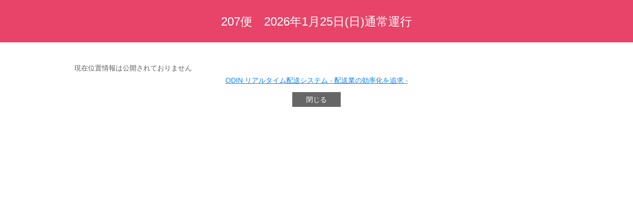

--- FILE ---
content_type: text/html; charset=UTF-8
request_url: https://www.kousokubus.jp/bus/207/
body_size: 4469
content:
<!DOCTYPE html>
<!--[if IE 8]> <html class="ie8" lang="ja"> <![endif]-->
<!--[if IE 9]> <html class="ie9" lang="ja"> <![endif]-->
<!--[if gt IE 9]><!--> <html lang="ja"> <!--<![endif]-->
<html lang="ja">
<head>
<base href="https://www.kousokubus.jp/wp-content/themes/kousokubus/">
<meta charset="utf-8">
<meta http-equiv="X-UA-Compatible" content="IE=edge,chrome=1">
<meta name="viewport" content="width=device-width, initial-scale=1">
<meta name="google-site-verification" content="IYYW3k5VlzsIQLxF8O8_FaM7UMrNY7WQPuCSpv0qlOw" />
<!--記事詳細でのタイトル-->
<title>207便　<script language="JavaScript"> mydate=new Date(); Ye=mydate.getFullYear()+"年"; Mo=mydate.getMonth()+1+"月"; Da=mydate.getDate()+"日"; Day=mydate.getDay(); Day2=new Array(7); Day2[0]="日";Day2[1]="月";Day2[2]="火"; Day2[3]="水";Day2[4]="木";Day2[5]="金"; Day2[6]="土"; document.write(Ye+Mo+Da+"("+Day2[Day]+")"); </script>通常運行｜高速バス.JP MY EXPRESS</title>
<link rel="shortcut icon" href="https://www.kousokubus.jp/wp-content/themes/kousokubus/favicon.ico">
<link rel="apple-touch-icon" href="https://www.kousokubus.jp/wp-content/themes/kousokubus/images/apple-touch-icon.png">
<link rel="apple-touch-icon" sizes="57x57" href="https://www.kousokubus.jp/wp-content/themes/kousokubus/images/apple-touch-icon-57x57.png">
<link rel="apple-touch-icon" sizes="72x72" href="https://www.kousokubus.jp/wp-content/themes/kousokubus/images/apple-touch-icon-72x72.png">
<link rel="apple-touch-icon" sizes="76x76" href="https://www.kousokubus.jp/wp-content/themes/kousokubus/images/apple-touch-icon-76x76.png">
<link rel="apple-touch-icon" sizes="114x114" href="https://www.kousokubus.jp/wp-content/themes/kousokubus/images/apple-touch-icon-114x114.png">
<link rel="apple-touch-icon" sizes="120x120" href="https://www.kousokubus.jp/wp-content/themes/kousokubus/images/apple-touch-icon-120x120.png">
<link rel="apple-touch-icon" sizes="144x144" href="https://www.kousokubus.jp/wp-content/themes/kousokubus/images/apple-touch-icon-144x144.png">
<link rel="apple-touch-icon" sizes="152x152" href="https://www.kousokubus.jp/wp-content/themes/kousokubus/images/apple-touch-icon-152x152.png">
<link rel="apple-touch-icon" sizes="180x180" href="https://www.kousokubus.jp/wp-content/themes/kousokubus/images/apple-touch-icon-180x180.png">

<link rel="stylesheet" href="https://www.kousokubus.jp/wp-content/themes/kousokubus/style.css">
<link rel="stylesheet" href="https://www.kousokubus.jp/wp-content/themes/kousokubus/main.css">
<link rel="stylesheet" href="https://maxcdn.bootstrapcdn.com/font-awesome/4.4.0/css/font-awesome.min.css">
<link rel="stylesheet" href="https://www.kousokubus.jp/wp-content/themes/kousokubus/css/meanmenu.css" media="all">
<link rel="INDEX" href="index.cgi">

<!--[if (gte IE 6)&(lte IE 8)]>
<script src="https://www.kousokubus.jp/wp-content/themes/kousokubus/js/selectivizr.js"></script>
<![endif]-->


<link rel='stylesheet' id='wpfront-scroll-top-css'  href='https://www.kousokubus.jp/wp-content/plugins/wpfront-scroll-top/css/wpfront-scroll-top.css?ver=1.4.4' type='text/css' media='all' />
<link rel='stylesheet' id='fancybox-css'  href='https://www.kousokubus.jp/wp-content/plugins/easy-fancybox/fancybox/jquery.fancybox-1.3.7.min.css?ver=1.5.7' type='text/css' media='screen' />
<script type='text/javascript' src='//ajax.googleapis.com/ajax/libs/jquery/1.11.3/jquery.min.js?ver=1.11.3'></script>
<script type='text/javascript' src='https://www.kousokubus.jp/wp-content/plugins/wpfront-scroll-top/js/wpfront-scroll-top.js?ver=1.4.4'></script>
<link rel="EditURI" type="application/rsd+xml" title="RSD" href="https://www.kousokubus.jp/xmlrpc.php?rsd" />
<link rel="wlwmanifest" type="application/wlwmanifest+xml" href="https://www.kousokubus.jp/wp-includes/wlwmanifest.xml" /> 
<link rel='prev' title='206便　 mydate=new Date(); Ye=mydate.getFullYear()+&quot;年&quot;; Mo=mydate.getMonth()+1+&quot;月&quot;; Da=mydate.getDate()+&quot;日&quot;; Day=mydate.getDay(); Day2=new Array(7); Day2[0]=&quot;日&quot;;Day2[1]=&quot;月&quot;;Day2[2]=&quot;火&quot;; Day2[3]=&quot;水&quot;;Day2[4]=&quot;木&quot;;Day2[5]=&quot;金&quot;; Day2[6]=&quot;土&quot;; document.write(Ye+Mo+Da+&quot;(&quot;+Day2[Day]+&quot;)&quot;); 通常運行' href='https://www.kousokubus.jp/bus/206/' />
<link rel='next' title='209便　徳島⇒大阪（梅田・なんば）・伊丹空港' href='https://www.kousokubus.jp/bus/209/' />
<meta name="generator" content="WordPress 4.3.1" />
<link rel='canonical' href='https://www.kousokubus.jp/bus/207/' />
<link rel='shortlink' href='https://www.kousokubus.jp/?p=5757' />
<script src="//www.google.com/recaptcha/api.js"></script>
<script type="text/javascript">
jQuery(function() {
	// reCAPTCHAの挿入
	jQuery( '.mw_wp_form_input button, .mw_wp_form_input input[type="submit"]' ).before( '<div data-callback="syncerRecaptchaCallback" data-sitekey="6LdUFJcpAAAAAMhte_edjijIx6867Ed4CS8meGxR" class="g-recaptcha"></div>' );
	// [input] Add disabled to input or button
	jQuery( '.mw_wp_form_input button, .mw_wp_form_input input[type="submit"]' ).attr( "disabled", "disabled" );
	// [confirm] Remove disabled
	jQuery( '.mw_wp_form_confirm input, .mw_wp_form_confirm select, .mw_wp_form_confirm textarea, .mw_wp_form_confirm button' ).removeAttr( 'disabled' );
});
// reCAPTCHA Callback
function syncerRecaptchaCallback( code ) {
	if(code != "") {
		jQuery( '.mw_wp_form_input button, .mw_wp_form_input input[type="submit"]' ).removeAttr( 'disabled' );
	}
}
</script>
<style type="text/css">
.g-recaptcha { margin: 20px 0 15px; }.g-recaptcha > div { margin: 0 auto; }</style>

<!-- Easy FancyBox 1.5.7 using FancyBox 1.3.7 - RavanH (http://status301.net/wordpress-plugins/easy-fancybox/) -->
<script type="text/javascript">
/* <![CDATA[ */
var fb_timeout = null;
var fb_opts = { 'overlayShow' : true, 'hideOnOverlayClick' : true, 'showCloseButton' : true, 'centerOnScroll' : true, 'enableEscapeButton' : true, 'autoScale' : true };
var easy_fancybox_handler = function(){
	/* IMG */
	var fb_IMG_select = 'a[href*=".jpg"]:not(.nofancybox,.pin-it-button), area[href*=".jpg"]:not(.nofancybox), a[href*=".jpeg"]:not(.nofancybox,.pin-it-button), area[href*=".jpeg"]:not(.nofancybox), a[href*=".png"]:not(.nofancybox,.pin-it-button), area[href*=".png"]:not(.nofancybox), a[href*=".gif"]:not(.nofancybox,.pin-it-button), area[href*=".gif"]:not(.nofancybox)';
	jQuery(fb_IMG_select).addClass('fancybox image').attr('rel', 'gallery');
	jQuery('a.fancybox, area.fancybox, li.fancybox a:not(li.nofancybox a)').fancybox( jQuery.extend({}, fb_opts, { 'transitionIn' : 'elastic', 'easingIn' : 'easeOutBack', 'transitionOut' : 'elastic', 'easingOut' : 'easeInBack', 'opacity' : false, 'hideOnContentClick' : false, 'titleShow' : false, 'titlePosition' : 'over', 'titleFromAlt' : true, 'showNavArrows' : true, 'enableKeyboardNav' : true, 'cyclic' : true }) );
	/* Auto-click */ 
	jQuery('#fancybox-auto').trigger('click');
}
/* ]]> */
</script>

	<!--[if IE 8]>            
		<style type="text/css">
.fancybox-ie #fancybox-bg-n{-ms-filter:'progid:DXImageTransform.Microsoft.AlphaImageLoader(src="https://www.kousokubus.jp/wp-content/plugins/easy-fancybox/fancybox/fancy_shadow_n.png",sizingMethod="scale")'}
.fancybox-ie #fancybox-bg-ne{-ms-filter:'progid:DXImageTransform.Microsoft.AlphaImageLoader(src="https://www.kousokubus.jp/wp-content/plugins/easy-fancybox/fancybox/fancy_shadow_ne.png",sizingMethod="scale")'}
.fancybox-ie #fancybox-bg-e{-ms-filter:'progid:DXImageTransform.Microsoft.AlphaImageLoader(src="https://www.kousokubus.jp/wp-content/plugins/easy-fancybox/fancybox/fancy_shadow_e.png",sizingMethod="scale")'}
.fancybox-ie #fancybox-bg-se{-ms-filter:'progid:DXImageTransform.Microsoft.AlphaImageLoader(src="https://www.kousokubus.jp/wp-content/plugins/easy-fancybox/fancybox/fancy_shadow_se.png",sizingMethod="scale")'}
.fancybox-ie #fancybox-bg-s{-ms-filter:'progid:DXImageTransform.Microsoft.AlphaImageLoader(src="https://www.kousokubus.jp/wp-content/plugins/easy-fancybox/fancybox/fancy_shadow_s.png",sizingMethod="scale")'}
.fancybox-ie #fancybox-bg-sw{-ms-filter:'progid:DXImageTransform.Microsoft.AlphaImageLoader(src="https://www.kousokubus.jp/wp-content/plugins/easy-fancybox/fancybox/fancy_shadow_sw.png",sizingMethod="scale")'}
.fancybox-ie #fancybox-bg-w{-ms-filter:'progid:DXImageTransform.Microsoft.AlphaImageLoader(src="https://www.kousokubus.jp/wp-content/plugins/easy-fancybox/fancybox/fancy_shadow_w.png",sizingMethod="scale")'}
.fancybox-ie #fancybox-bg-nw{-ms-filter:'progid:DXImageTransform.Microsoft.AlphaImageLoader(src="https://www.kousokubus.jp/wp-content/plugins/easy-fancybox/fancybox/fancy_shadow_nw.png",sizingMethod="scale")'}
		</style>
	<![endif]-->

<!--bxslider-->
<script src="https://www.kousokubus.jp/wp-content/themes/kousokubus/js/jquery.bxslider.min.js"></script>
<link href="https://www.kousokubus.jp/wp-content/themes/kousokubus/css/jquery.bxslider.css" rel="stylesheet" />
<script type="text/javascript">
$(document).ready(function(){
    $('.bxslider').each(function(){
        var j = $(this);
        if(j.find('li').length <= 1){
            //1個以下 処理しない
        } else {
            j.bxSlider({
                mode: 'fade',
                adaptiveHeight: true,
                speed: 1000,
                infiniteLoop: true,
                touchEnabled: true,
                pause: 3000,
                pager: false,
                controls: true,
                auto: true,
                easing: 'ease-in-out',
                preloadImages: 'all'
            });
        }
    });
});
</script>

<!--[if lt IE 9]>
<script src="http://html5shiv.googlecode.com/svn/trunk/html5.js"></script>
<script src="https://www.kousokubus.jp/wp-content/themes/kousokubus/js/respond.js"></script>
<![endif]-->

<!-- スマホ・携帯で電話をかける -->
<script type="text/javascript">
    function smtel(telno){
        if((navigator.userAgent.indexOf('iPhone') > 0 ) || navigator.userAgent.indexOf('Android') > 0 ){
            document.write('<a href="tel:'+telno+'">'+telno+'</a>');
                }else{
            document.write(telno);
        }
    }
</script>

<!-- 位置情報表示 -->
<script src="https://s3-ap-northeast-1.amazonaws.com/static.lunascope.io/widgets/now_here.js"></script>

<!--Googleアナリティクス-->
<script type="text/javascript">
  var _gaq = _gaq || [];
  _gaq.push(['_setAccount', 'UA-16123018-6']);
  _gaq.push(['_trackPageview']);
  _gaq.push(['b._setAccount', 'UA-3013498-1']);
  _gaq.push(['b._trackPageview']);
  _gaq.push(['comman._setAccount', 'UA-107580291-1']);
  _gaq.push(['comman._trackPageview']);
</script>
</head>

<body oncontextmenu="return false;">


<div id="menu"><div id="header-belt"><h1 class="lower">207便　<script language="JavaScript"> mydate=new Date(); Ye=mydate.getFullYear()+"年"; Mo=mydate.getMonth()+1+"月"; Da=mydate.getDate()+"日"; Day=mydate.getDay(); Day2=new Array(7); Day2[0]="日";Day2[1]="月";Day2[2]="火"; Day2[3]="水";Day2[4]="木";Day2[5]="金"; Day2[6]="土"; document.write(Ye+Mo+Da+"("+Day2[Day]+")"); </script>通常運行</h1></div></div>

<div class="wrapper3">
    <div class="relative" id="map_client">
                            
                <div id="closed">現在位置情報は公開されておりません</div>

                            
        
        <div align="center" class="odin_footer"><a href="https://delivery-system.com" target="_blank">ODIN リアルタイム配送システム - 配送業の効率化を追求 -</a></div>
        <div align="center" class="closebtn"><a href="#" onClick="window.close();">閉じる</a></div>
        
    </div><!--/#main-->






    <div id="wpfront-scroll-top-container">
        <table>
            <tr>
                <td class="button-holder" align="center" valign="middle">
                    ▲                </td>
            </tr>
        </table>
    </div>

    <style type="text/css">
        #wpfront-scroll-top-container .button-holder {
            color: #ffffff;
            background-color: #333333;
            padding: 3px 10px;
            border-radius: 3px;
            -webkit-border-radius: 3px;
            -webkit-box-shadow: 4px 4px 5px 0px rgba(50, 50, 50, 0.5);
            -moz-box-shadow: 4px 4px 5px 0px rgba(50, 50, 50, 0.5);
            box-shadow: 4px 4px 5px 0px rgba(50, 50, 50, 0.5);
            width: auto;
            height: auto;
        }

        #wpfront-scroll-top-container .button-holder {
                    }
    </style>
    <script type="text/javascript">if(typeof wpfront_scroll_top == "function") wpfront_scroll_top({"scroll_offset":100,"button_width":0,"button_height":0,"button_opacity":0.8,"button_fade_duration":200,"scroll_duration":400,"location":1,"marginX":20,"marginY":20,"hide_iframe":false,"auto_hide":false,"auto_hide_after":2});</script><script type='text/javascript' src='https://www.kousokubus.jp/wp-content/plugins/easy-fancybox/fancybox/jquery.fancybox-1.3.7.min.js?ver=1.5.7'></script>
<script type='text/javascript' src='https://www.kousokubus.jp/wp-content/plugins/easy-fancybox/jquery.easing.pack.js?ver=1.3'></script>
<script type='text/javascript' src='https://www.kousokubus.jp/wp-content/plugins/easy-fancybox/jquery.mousewheel.min.js?ver=3.1.12'></script>
<!-- HashLink Fix Start -->
<script type="text/javascript">//<![CDATA[
	jQuery('a[href^=#]').each(function(){
		var url = location.protocol + '//' + location.host + location.pathname + location.search;
		var hash = jQuery(this).attr('href');
		jQuery(this).attr('href', url + hash);
	});
//]]></script>
<!-- HashLink Fix End -->

<script type="text/javascript">
jQuery(document).on('ready post-load', easy_fancybox_handler );
</script>

<!--global menu-->
<script src="https://www.kousokubus.jp/wp-content/themes/kousokubus/js/jquery.meanmenu.js"></script>
<script>
    jQuery(document).ready(function () {
        jQuery('header nav').meanmenu();
    });
</script>

<!-- for pixel tracking -->
<script src="http://m.one.impact-ad.jp/pix?p=15754"></script>

<!-- Woopra Code Start -->
<script type="text/javascript" src="//static.woopra.com/js/woopra.v2.js"></script>
<script type="text/javascript">
woopraTracker.track();
</script>
<!-- Woopra Code End -->

<!-- Googleアナリティクス プロファイルはhead内にまとめてあります -->
<script type="text/javascript">
 (function() {
  var ga = document.createElement('script'); ga.type = 'text/javascript'; ga.async = true;
  ga.src = ('https:' == document.location.protocol ? 'https://' : 'http://') + 'stats.g.doubleclick.net/dc.js';
  var s = document.getElementsByTagName('script')[0]; s.parentNode.insertBefore(ga, s);
 })();
</script>

</body>
</html>


--- FILE ---
content_type: text/css
request_url: https://www.kousokubus.jp/wp-content/themes/kousokubus/style.css
body_size: 5127
content:
/*
Theme Name: kousokubus.jp
Theme URI: http://www.comman.co.jp
Description: 高速バス.JP制作用の基礎テーマ
Author: COMMAN inc.
Author URI: http://www.comman.co.jp
*/

/*-----------------------------------------------
 2016お年玉企画１０００円
-----------------------------------------------*/
.otoshidamabox {
  border: solid 1px #ccc;
  /*background: #ffd700;*/
  background: #800000;
  width: 100%;
  text-align: center;
  padding: 1% 0;
}
.otoshidamabox img {
  width: 98%;
}
.otoshidama {
  text-align: center;
  clear: both;
  overflow: hidden;
}
.otoshidama .left {
  float: left;
  margin: 0 0 0 2%;
  width: 45%;
  font-size: 1.3em;
  font-size: 13px;
}
.otoshidama .right {
  float: right;
  margin: 0 2% 0 0;
  width: 45%;
  font-size: 1.3em;
  font-size: 13px;
}

/*-----------------------------------------------
 ご利用の流れ
-----------------------------------------------*/

.step-wrap {
  border-bottom: 1px dashed #ddd;
  margin: 0 0 9px;
  padding: 0 0 9px;
}

table.step {
  width: 100%;
  margin: 0;
  padding: 0;
}
table.step tr {
  padding: 10px 0;
}
table.step th {
  background: #ececed;
  width: 25%;
  text-align: center;
  color: #333;
  line-height: 1.2;
  padding: 0 10px;
  text-shadow: 1px 1px 0px #fff;
}
table.step th span {
  color: #e84469;
  line-height: 2;
}
table.step td {
  padding: 0.5em 1em;
}
/* list 画像矢印
ul.step-navi li {
	margin: 0 0 1em;
	padding: 0 0 0 1.5em;
	background: url(../images/list-arrow2.png) left 2.8px no-repeat;
	line-height: 1.4;
}
ul.step-navi li:last-of-type {
	margin: 0;
}
ul.step-navi li a {
	color: #333;
	text-decoration: none;
}
ul.step-navi li a:hover {
	color: #E94F6E;
}
*/

/* list 矢印 */
.step-navi,
.step-navi li {
  padding: 0;
  margin: 0;
}

.step-navi li {
  list-style-type: none !important;
  list-style-image: none !important;
  margin: 0 0 1em !important;
  line-height: 1.4;
}
.step-navi li:last-of-type {
  margin: 0 !important;
}

.arrow-mark li {
  position: relative;
  padding-left: 1.5em;
}

.arrow-mark li:before {
  content: "";
  height: 0;
  width: 0;
  display: block;
  border: 5px transparent solid;
  border-right-width: 0;
  border-left-color: #333;
  position: absolute;
  top: 4px;
  left: 8px;
}

.arrow-mark li:after {
  content: "";
  height: 2px;
  width: 10px;
  display: block;
  background: #333;
  position: absolute;
  top: 8px;
  left: 0px;
}

.step-navi li a {
  color: #333;
  text-decoration: none;
}
.step-navi li a:hover {
  color: #e94f6e;
}

/* list　丸 */
ul.list-circle li {
  position: relative;
  margin-bottom: 3px;
  padding-left: 30px;
  line-height: 1.8;
}
ul.list-circle li:after {
  content: "";
  display: block;
  position: absolute;
  top: 7px;
  left: 8px;
  border-radius: 6px;
  height: 6px;
  width: 6px;
  border: 2px solid #999;
}

/* list　123順黒丸 */
ol.joining-ol {
  counter-reset: li;
  list-style: none;
  padding-left: 0;
  margin-top: 0.5em !important;
}
.joining-ol > li {
  position: relative;
  margin-bottom: 1em;
  padding-left: 2.5em;
  line-height: 1.8;
}
.joining-ol > li:before {
  content: counter(li) "";
  counter-increment: li;
  position: absolute;
  left: 0;
  width: 25px;
  height: 25px;
  background: #333;
  border-radius: 50px;
  color: #fff;
  line-height: 1.9;
  text-align: center;
  font-weight: bold;
}
.joining-ol > li:last-of-type {
  margin-bottom: 0;
}

/*list abc順白丸*/
ol.joining-ol2 {
  counter-reset: my-counter;
  padding-left: 0;
  margin-top: 0.5em !important;
}
.joining-ol2 > li {
  position: relative;
  margin-bottom: 2em;
  padding-left: 2.5em;
  line-height: 1.8;
}
.joining-ol2 > li:before {
  content: counter(my-counter, upper-latin);
  counter-increment: my-counter;
  position: absolute;
  left: 0;
  width: 24px;
  height: 24px;
  background: #fff;
  border-radius: 50px;
  color: #333;
  line-height: 1.8;
  text-align: center;
  border: 1px solid #333;
  font-weight: bold;
}
.joining-ol2 > li:last-of-type {
  margin-bottom: 0;
}

/*list 123順白丸*/
ol.joining-ol3 {
  counter-reset: li;
  list-style: none;
  padding-left: 0;
  margin-top: 0.5em !important;
}
.joining-ol3 > li {
  position: relative;
  margin-bottom: 1em;
  padding-left: 2.5em;
  line-height: 1.8;
}
.joining-ol3 > li:before {
  content: counter(li) "";
  counter-increment: li;
  position: absolute;
  left: 0;
  width: 24px;
  height: 24px;
  background: #fff;
  border-radius: 50px;
  color: #333;
  line-height: 1.8;
  text-align: center;
  border: 1px solid #333;
  font-weight: bold;
}
.joining-ol3 > li:last-of-type {
  margin-bottom: 0;
}

/*list ローマ数字順白丸　イロハ順はie+8以上非対応のため*/
ol.joining-ol4 {
  counter-reset: my-counter;
  padding-left: 0;
  margin-top: 0.5em !important;
}
.joining-ol4 > li {
  position: relative;
  margin-bottom: 2em;
  padding-left: 2.5em;
  line-height: 1.8;
}
.joining-ol4 > li:before {
  content: counter(my-counter, upper-roman);
  counter-increment: my-counter;
  position: absolute;
  left: 0;
  width: 24px;
  height: 24px;
  background: #fff;
  border-radius: 50px;
  color: #333;
  line-height: 1.8;
  text-align: center;
  border: 1px solid #333;
  font-weight: bold;
}
.joining-ol4 > li:last-of-type {
  margin-bottom: 0;
}

/*list abc順白丸*/
ol.joining-ol5 {
  counter-reset: my-counter;
  padding-left: 0;
  margin-top: 0.5em !important;
}
.joining-ol5 > li {
  position: relative;
  margin-bottom: 2em;
  padding-left: 2.5em;
  line-height: 1.8;
}
.joining-ol5 > li:before {
  content: counter(my-counter, lower-latin);
  counter-increment: my-counter;
  position: absolute;
  left: 0;
  width: 24px;
  height: 24px;
  background: #fff;
  border-radius: 50px;
  color: #333;
  line-height: 1.8;
  text-align: center;
  border: 1px solid #333;
  font-weight: bold;
}
.joining-ol5 > li:last-of-type {
  margin-bottom: 0;
}

/* 予約方法選択 */
.box3-a {
  text-align: center;
  line-height: 1.4;
}
.box3-a span {
  display: block;
  padding: 10px 0;
}
.box3-a a {
  text-decoration: none !important;
  color: #5f5f5f;
}
.box3-a a:hover {
  color: #e94f6e;
}

/* 注釈 */
.note {
  font-size: 10px;
}

/*-----------------------------------------------
 各路線の運賃
-----------------------------------------------*/
table.stripe2 {
  width: 100%;
  margin: 0;
  padding: 0;
  border-top: 1px solid #ddd;
  border-left: 1px solid #ddd;
}
table.stripe2 th,
table.stripe2 td {
  text-align: left;
  line-height: 1.4;
  padding: 10px 15px;
  border-bottom: 1px solid #ddd;
  border-right: 1px solid #ddd;
}
.stripe2 > tbody > tr:nth-of-type(odd) {
  background-color: #f5f5f5;
}

dl.day1 {
  color: #0059b2;
}
dl.day2 {
  color: #e84469;
}
dl.day1 dt,
dl.day2 dt {
  float: left;
  width: 4em;
  padding: 0;
  clear: both;
}
dl.day1 dd,
dl.day2 dd {
  margin-left: 4em;
  padding: 0;
}

/* 運賃の種類と予約方法 */
.table-price {
  clear: both;
  float: left;
  width: 100%;
  margin: 0;
  padding: 0;
  border-top: 1px solid #ddd;
  border-left: 1px solid #ddd;
  box-sizing: border-box;
}
.table-price .th {
  font-weight: bold;
}
.table-price .th,
.table-price .th-1,
.table-price .th-2,
.table-price .td,
.table-price .td-1,
.table-price .td-2,
.table-price .td-4,
.table-price .td-5 {
  float: left;
  text-align: left;
  line-height: 1.4;
  padding: 10px;
}
.table-price .th {
  box-sizing: border-box;
  float: left;
  width: 25%;
}
.table-price .th-1 {
  box-sizing: border-box;
  float: left;
  width: 19%;
  font-weight: bold;
}
.table-price .th-2 {
  box-sizing: border-box;
  float: left;
  width: 31%;
  font-weight: bold;
}
.table-price .td-1,
.table-price .td,
.table-price .td-3,
.table-price .td-4,
.table-price .td-5 {
  float: left;
}
.table-price .td-3:last-of-type,
.table-price .td-4:last-of-type,
.table-price .td-5:last-of-type {
  clear: both;
}
.table-price .td {
  width: 25%;
  box-sizing: border-box;
}
.table-price .td-1 {
  float: left;
  padding: 10px;
  width: 19%;
  box-sizing: border-box;
}
.table-price .td-2 {
  float: left;
  padding: 10px;
  width: 31%;
  box-sizing: border-box;
}
.table-price .td-02 {
  float: left;
  width: 81%;
  padding: 10px;
  box-sizing: border-box;
}
.table-price .td-2-1 {
  float: left;
  width: 16.6666%;
  padding: 0 10px 0 0;
  line-height: 1.4;
  box-sizing: border-box;
}
.table-price .td-2-2 {
  float: left;
  width: 83.3333%;
  padding: 0;
  line-height: 1.4;
  box-sizing: border-box;
}
.table-price .td-3 {
  float: left;
  width: 100%;
  margin: 0 0 10px;
  padding: 0;
  border-bottom: 1px solid #ddd;
  box-sizing: border-box;
}
.table-price .td-3:last-of-type {
  margin: 0;
  border-bottom: none;
}
.table-price .td-3-1 {
  float: left;
  width: 25%;
  padding: 0 10px;
  box-sizing: border-box;
}
.table-price .td-3-2 {
  float: left;
  width: 75%;
  padding: 0;
  box-sizing: border-box;
}
.table-price .td-4 {
  float: left;
  width: 100%;
  margin: 0 0 10px;
  padding: 0;
  border-bottom: 1px solid #ddd;
  box-sizing: border-box;
}
.table-price .td-4:last-of-type {
  margin: 0;
  border-bottom: none;
}
.table-price .td-4-1 {
  float: left;
  width: 50%;
  padding: 0 10px;
  box-sizing: border-box;
}
.table-price .td-4-2 {
  float: left;
  width: 50%;
  padding: 0 0 0 10px;
  box-sizing: border-box;
}
.table-price .td-5 {
  float: right;
  width: 100%;
  padding: 0 0 10px;
  box-sizing: border-box;
}
.table-price .tr-row1 {
  float: left;
  clear: both;
  width: 100%;
  background: #f5f5f5;
  border-bottom: 1px solid #ddd;
  border-right: 1px solid #ddd;
  box-sizing: border-box;
}
.table-price .tr-row2 {
  float: left;
  clear: both;
  width: 100%;
  border-bottom: 1px solid #ddd;
  border-right: 1px solid #ddd;
  box-sizing: border-box;
}
.th-r {
  display: none;
  font-weight: bold;
}
.output {
  display: none;
}
.p-lmark {
  display: none;
  color: #e74468;
  padding-right: 0.5em;
}

/* 運賃表 */
.table-price2 {
  clear: both;
  float: left;
  width: 100%;
  margin: 0;
  padding: 0;
  border-top: 1px solid #ddd;
  border-left: 1px solid #ddd;
  box-sizing: border-box;
}
.table-price2 .th,
.table-price2 .th-1,
.table-price2 .th-3,
.table-price2 .th-4 {
  font-weight: bold;
}
.table-price2 .th,
.table-price2 .th-1,
.table-price2 .th-3,
.table-price2 .th-4,
.table-price2 .td,
.table-price2 .td-1,
.table-price2 .td-3,
.table-price2 .td-4,
.table-price2 .td-2345 {
  float: left;
  text-align: left;
  line-height: 1.4;
  padding: 10px;
}
.table-price2 .th,
.table-price2 .td {
  box-sizing: border-box;
  float: left;
  width: 28%;
}
.table-price2 .th-1,
.table-price2 .td-1 {
  box-sizing: border-box;
  float: left;
  width: 20%;
}
.table-price2 .th-3,
.table-price2 .td-3 {
  box-sizing: border-box;
  float: left;
  width: 30%;
}
.table-price2 .th-4,
.table-price2 .td-4 {
  box-sizing: border-box;
  float: left;
  width: 24%;
}
.table-price2 .td-2345 {
  box-sizing: border-box;
  float: left;
  width: 78%;
}
.table-price2 .tr-row1 {
  float: left;
  clear: both;
  width: 100%;
  background: #f5f5f5;
  border-bottom: 1px solid #ddd;
  border-right: 1px solid #ddd;
  box-sizing: border-box;
}
.table-price2 .tr-row2 {
  float: left;
  clear: both;
  width: 100%;
  border-bottom: 1px solid #ddd;
  border-right: 1px solid #ddd;
  box-sizing: border-box;
}

/*-----------------------------------------------
 ご利用の流れ 追加
-----------------------------------------------*/
/* インターネットからのご予約された場合の表 */
.table-flow-3 {
  clear: both;
  float: left;
  width: 100%;
  margin: 0;
  padding: 0;
  border-top: 1px solid #ddd;
  border-left: 1px solid #ddd;
  box-sizing: border-box;
}
.table-flow-3 .tr-row1 {
  float: left;
  clear: both;
  width: 100%;
  background: #f5f5f5;
  border-bottom: 1px solid #ddd;
  border-right: 1px solid #ddd;
  box-sizing: border-box;
}
.table-flow-3 .tr-row2 {
  float: left;
  clear: both;
  width: 100%;
  border-bottom: 1px solid #ddd;
  border-right: 1px solid #ddd;
  box-sizing: border-box;
}
.table-flow-3 .th-1,
.table-flow-3 .th-2,
.table-flow-3 .th,
.table-flow-3 .td-1,
.table-flow-3 .td-2,
.table-flow-3 .td {
  float: left;
  box-sizing: border-box;
  padding: 10px;
}
.table-flow-3 .th-1,
.table-flow-3 .th-2,
.table-flow-3 .th {
  font-weight: bold;
}
.table-flow-3 .th-1,
.table-flow-3 .td-1 {
  width: 25%;
}
.table-flow-3 .th-2,
.table-flow-3 .td-2 {
  width: 45%;
}
.table-flow-3 .th,
.table-flow-3 .td {
  width: 30%;
}

/* キャンセル時の返金(2)電話の場合　表 */
.table-flow-4 {
  clear: both;
  float: left;
  width: 100%;
  margin: 0;
  padding: 0;
  border-top: 1px solid #ddd;
  border-left: 1px solid #ddd;
  box-sizing: border-box;
}
.table-flow-4 .tr-row1 {
  float: left;
  clear: both;
  width: 100%;
  background: #f5f5f5;
  border-bottom: 1px solid #ddd;
  border-right: 1px solid #ddd;
  box-sizing: border-box;
}
.table-flow-4 .tr-row2 {
  float: left;
  clear: both;
  width: 100%;
  border-bottom: 1px solid #ddd;
  border-right: 1px solid #ddd;
  box-sizing: border-box;
}
.table-flow-4 .th-1,
.table-flow-4 .th-2,
.table-flow-4 .th-3 {
  font-weight: bold;
}
.table-flow-4 .th-1,
.table-flow-4 .th-2,
.table-flow-4 .th-3,
.table-flow-4 .td-1,
.table-flow-4 .td-2,
.table-flow-4 .td-3,
.table-flow-4 .td-1-2,
.table-flow-4 .td-2-1,
.table-flow-4 .td-3-1 {
  box-sizing: border-box;
  float: left;
  padding: 10px;
}
.table-flow-4 .td-01,
.table-flow-4 .td-002,
.table-flow-4 .td-02,
.table-flow-4 .td-003,
.table-flow-4 .td-03,
.table-flow-4 .td-1-2,
.table-flow-4 .td-2-1,
.table-flow-4 .td-3-1 {
  float: left;
  box-sizing: border-box;
}
.table-flow-4 .th-1,
.table-flow-4 .td-1 {
  width: 32.24%;
}
.table-flow-4 .th-2,
.table-flow-4 .td-2 {
  width: 27.104%;
}
.table-flow-4 .th-3,
.table-flow-4 .td-3 {
  width: 40.656%;
}
.table-flow-4 .td-01 {
  width: 12%;
  padding: 10px;
}
.table-flow-4 .td-002 {
  width: 88%;
}
.table-flow-4 .td-02 {
  width: 100%;
}
.table-flow-4 .td-02:first-of-type {
  border-bottom: 1px solid #ddd;
}
.table-flow-4 .td-1-2 {
  width: 23%;
}
.table-flow-4 .td-003 {
  width: 77%;
}
.table-flow-4 .td-03 {
  width: 100%;
}
.table-flow-4 .td-03:first-of-type {
  border-bottom: 1px solid #ddd;
}
.table-flow-4 .td-003:last-of-type .td-03:last-of-type {
  border-bottom: none;
}
.table-flow-4 .td-2-1 {
  width: 40%;
}
.table-flow-4 .td-3-1 {
  width: 60%;
}

/* テーブルレスポンシブ対応 未使用*/
.table-responsive {
  min-height: 0.01%;
  overflow-x: auto;
}
.swipe {
  display: none;
}

/*-----------------------------------------------
 徳島－関西
-----------------------------------------------*/
.route-bnr {
  width: 100%;
  margin: 0 0 1em;
}

.route-btn {
  width: 100%;
  margin: 0;
  clear: both;
  float: left;
}

.route-btn button,
.txtbtngray {
  float: left;
  margin: 0 10px 10px 0;
}

.route-warning {
  background: #fee7e8;
  color: #000;
  font-size: 12px;
  font-weight: bold;
  margin: 0 0 2em;
  padding: 15px;
  text-align: center;
  width: 100%;
  box-sizing: border-box;
  float: left;
  clear: both;
}

.route-warning img {
  width: 100%;
}

.route-start {
  width: auto;
  background: #eeeeee;
  display: inline-block;
  margin: 0 0 10px;
  padding: 5px 10px;
  clear: both;
}

.news-box {
  width: 100%;
  height: 200px;
  overflow-y: scroll;
}

.time {
  width: 100%;
  display: block;
  margin: 0 0 1em;
}

.table-price3 {
  clear: both;
  float: left;
  width: 100%;
  margin: 0;
  padding: 0;
  border-top: 1px solid #ddd;
  border-left: 1px solid #ddd;
  box-sizing: border-box;
}
.table-price3 .th,
.table-price3 .th-1 {
  font-weight: bold;
}
.table-price3 .th,
.table-price3 .th-1,
.table-price3 .td {
  float: left;
  text-align: center;
  line-height: 1.4;
  padding: 10px;
}
.table-price3 .td-1 {
  float: left;
  text-align: left;
  line-height: 1.4;
  padding: 10px;
}

.table-price3 .th,
.table-price3 .td {
  box-sizing: border-box;
  float: left;
  width: 19%;
}
.table-price3 .th-1,
.table-price3 .td-1 {
  box-sizing: border-box;
  float: left;
  width: 24%;
}

.tr-row0 {
  float: left;
  clear: both;
  width: 100%;
  border-right: 1px solid #ddd;
  border-bottom: 2px solid #ddd;
}
.tr-row1 {
  float: left;
  clear: both;
  width: 100%;
  background: #f5f5f5;
  border-right: 1px solid #ddd;
  border-bottom: 1px solid #ddd;
}
.tr-row2 {
  float: left;
  clear: both;
  width: 100%;
  border-right: 1px solid #ddd;
  border-bottom: 1px solid #ddd;
}

/* 時刻表 */
table.stripe3 {
  width: 100%;
  margin: 0 0 1em;
  padding: 0;
  border-top: 1px solid #ddd;
  border-left: 1px solid #ddd;
}
table.stripe3 th.th-0,
table.stripe3 th.th-1,
table.stripe3 th.th-2,
table.stripe3 th.th-3,
table.stripe3 td.td-0,
table.stripe3 td.td-1,
table.stripe3 td.td-2,
table.stripe3 td.td-3 {
  line-height: 1.4;
  padding: 10px;
  border-bottom: 1px solid #ddd;
  border-right: 1px solid #ddd;
}
table.stripe3 td.td-0 {
  font-weight: bold;
  text-align: left;
}
table.stripe3 th.th-0,
table.stripe3 th.th-1,
table.stripe3 th.th-2,
table.stripe3 th.th-3,
table.stripe3 td.td-1,
table.stripe3 td.td-2 {
  text-align: center;
}
table.stripe3 th.th-0,
table.stripe3 td.td-0 {
  width: 28%;
}
table.stripe3 th.th-1,
table.stripe3 th.th-2,
table.stripe3 th.th-3,
table.stripe3 td.td-1,
table.stripe3 td.td-2,
table.stripe3 td.td-3 {
  width: 18%;
}
table.stripe3 th.th-0,
table.stripe3 th.th-1,
table.stripe3 th.th-2 {
  border-bottom: 2px solid #ddd !important;
}
table.stripe3 th.th-1,
table.stripe3 td.td-1 {
  background: #f5f5f5;
}
table.stripe3 th.th-3 {
  border-top: 1px solid #fff !important;
  border-bottom: 2px solid #fff !important;
  border-right: 1px solid #fff;
  color: #fff;
}
table.stripe3 td.td-3 {
  border-top: 1px solid #fff !important;
  border-bottom: 1px solid #fff;
  border-right: 1px solid #fff;
  color: #fff;
}

/* 時刻表2017年1月以降の仕様 */
.timetable_busstop {
  float: left;
  width: 28%;
  margin: 0 0 1em;
  padding: 0;
  border-top: 1px solid #ddd;
  border-left: 1px solid #ddd;
  border-right: 1px solid #ddd;
  box-sizing: border-box;
}

.timetable {
  float: left;
  width: 18%;
  margin: 0 0 1em;
  padding: 0;
  border-top: 1px solid #ddd;
  border-right: 1px solid #ddd;
  box-sizing: border-box;
}

.dammy {
  display: none;
}

.timetable_busstop thead,
.timetable thead {
  border-bottom: 2px solid #ddd;
}

.timetable_busstop th,
.timetable th {
  padding: 10px;
  text-align: center;
  line-height: 1.4;
  border-bottom: 1px solid #ddd;
}

.timetable_busstop thead tr:first-of-type th {
  text-align: left;
}

.timetable_busstop thead tr:first-of-type,
.timetable thead tr:first-of-type {
  height: 4.9em;
}

/*新便名を併記する場合first-of-typeでなくこちらを使用
.timetable_busstop thead tr:nth-of-type(2),
.timetable thead tr:nth-of-type(2) {
	color: #FF0000;
}
.timetable_busstop thead tr:nth-of-type(2) .font_s,
.timetable thead tr:nth-of-type(2) .font_s {
	border-top: 1px solid #FF0000;
}

.timetable_busstop thead tr:first-of-type,
.timetable thead tr:first-of-type
.timetable_busstop thead tr:nth-of-type(2),
.timetable thead tr:nth-of-type(2) {
	height: 4.9em;
}*/

.timetable_busstop td {
  padding: 10px;
  font-weight: bold;
  text-align: left;
  line-height: 1.4;
  border-bottom: 1px solid #ddd;
}

.timetable_busstop thead tr:last-of-type th,
.timetable thead tr:nth-of-type(2)
/*新便名を併記する場合、(2)でなくこちらを使用.timetable thead tr:nth-of-type(3) th */
 {
  padding: 10px;
  font-weight: normal;
  text-align: center;
  line-height: 1.4;
  border-bottom: 1px solid #ddd;
}

.timetable td {
  padding: 10px;
  text-align: center;
  line-height: 1.4;
  border-bottom: 1px solid #ddd;
}

.timetable:nth-of-type(2),
.timetable:nth-of-type(4),
.timetable:nth-of-type(7),
.timetable:nth-of-type(9),
.timetable:nth-of-type(12),
.timetable:nth-of-type(14),
.timetable:nth-of-type(17),
.timetable:nth-of-type(19),
.timetable:nth-of-type(22),
.timetable:nth-of-type(24),
.timetable:nth-of-type(27),
.timetable:nth-of-type(29) {
  background: #f5f5f5;
}

.font_s {
  font-size: 80%;
  border-top: 1px solid #333;
  margin-top: 2px;
}

.limited {
  background: #999;
  border: 1px solid #fff;
  color: #fff;
  font-size: 80%;
  font-weight: bold;
  margin: 0 auto 1px;
  padding: 2px 0 1px;
  width: 4.6em;
  display: inline-block;
}
.limited:last-of-type {
  margin: 0 0 2px;
}
.limited2 {
  font-size: 80%;
  font-weight: normal;
}

.tokuprice {
  padding: 0;
  clear: both;
}

@media screen and (min-width: 768px) {
  .table-price3 .td.bic {
    height: 58px;
    display: flex;
    align-items: center;
    justify-content: center;
  }
}
/*-----------------------------------------------
 徳島－東京
-----------------------------------------------*/
.box-catch {
  font-size: 14px;
  font-weight: bold;
  line-height: 1.2;
  padding: 6px 0;
}

.box-des-m {
  font-size: 14px;
  line-height: 1.4;
  padding: 0.8em 0;
}

.box-photo {
  width: 100%;
  margin: 0 0 20px;
}

/*-----------------------------------------------
 会社案内
-----------------------------------------------*/
dl.outline {
  border-bottom: 1px solid #ddd;
  margin: 0;
  padding: 10px 0;
  width: 100%;
  float: left;
}
dl.outline dt {
  float: left;
  clear: both;
  color: #e84469;
  width: 22%;
}
dl.outline dd {
  float: left;
  width: 78%;
}
dl.outline dd p:first-of-type {
  padding-top: 0;
}

dl.history {
  border-bottom: 1px dashed #ddd;
  margin: 0;
  padding: 10px 0;
  width: 100%;
  float: left;
  line-height: 1.4;
}
dl.outline dd dl:first-of-type {
  padding: 3px 0 10px;
}
dl.outline dd dl:last-of-type {
  border-bottom: 0;
}
dl.history dt {
  float: left;
  clear: both;
  width: 27%;
  color: #5f5f5f;
}
dl.history dd {
  float: left;
  width: 73%;
}
dl.histroy dd p:first-of-type {
  padding-top: 0;
}

/*-----------------------------------------------
 よくある質問
-----------------------------------------------*/
dl.qa {
  border-bottom: 1px solid #ddd;
  margin: 0;
  padding: 2em 0 1em;
  width: 100%;
  float: left;
}
dl.qa:first-of-type {
  padding-top: 0;
}
dl.qa:last-of-type {
  border: none;
}
dl.qa dt {
  clear: both;
  color: #e84469;
  font-size: 140%;
  font-weight: bold;
  padding: 0 0 10px;
}

.qa_list li {
  list-style-type: circle;
  list-style-position: outside;
  line-height: 1.8;
  margin: 0 0 0 1.5em;
  padding: 0;
}

/*-----------------------------------------------
 キャンセル
-----------------------------------------------*/
.heading {
  width: 100%;
  box-sizing: border-box;
  padding: 35px 40px 30px;
  background: #eee;
  border-radius: 5px;
  -moz-border-radius: 5px;
  -webkit-border-radius: 5px;
  behavior: url(border-radius.htc);
}
.heading h2 {
  font-size: 24px;
  padding: 0 0 10px;
}
.medium-txt {
  font-size: 18px;
}

/*-----------------------------------------------
 座席のご案内
-----------------------------------------------*/
.seat {
  width: 100%;
  margin: 0 0 2em;
}

.seat-l {
  width: 30%;
  float: left;
  margin: 0 4% 0 0;
  padding: 0;
}

.seat-r {
  width: 66%;
  float: left;
  margin: 0 0 2em;
  padding: 0;
  text-align: left;
}

.seat-l div {
  width: 100%;
  margin: 0 0 15px;
  float: left;
}

p.seat-txt2 {
  font-size: 12px;
  padding: 0;
}

.seat-layout {
  background: #eee;
  width: 100%;
  margin: 10px 0 0;
  float: left;
}
.seat-layout th {
  color: #333;
  text-align: center;
  padding: 15px 0;
  width: 26.5%;
}
.seat-layout td {
  width: 73.5%;
  padding: 15px 15px 15px 0;
}
.seat-layout td img {
  width: 100%;
  text-align: left;
}

/*-----------------------------------------------
 乗降場所
-----------------------------------------------*/
ul.noriba-list li {
  list-style: none;
  float: left;
  margin: 0 3em 1em 0;
}

.noriba-route {
  border-radius: 5px;
  background: #eee;
  font-weight: bold;
  color: #333;
  margin: 10px 0;
  padding: 10px 20px;
}
.noriba-route span {
  padding: 0 3em 0 0;
}
.noriba-mapbox {
  padding: 10px;
}

.noriba-l {
  width: 40%;
  float: left;
  margin: 0 4% 0 0;
  padding: 0;
}
.noriba-l div {
  width: 100%;
}

.noriba-r {
  width: 56%;
  float: left;
  margin: 0;
  padding: 0;
  text-align: left;
}

.noriba-bustershinjuku-bnr {
  float: right;
  width: 46.24%;
  margin: 0;
  font-size: 12px;
}

.noriba-bustershinjuku-bnr p {
  margin: 0;
  padding: 0.5em 0 0;
}

/*-----------------------------------------------
 予約画面振り分け
-----------------------------------------------*/
.reservation-pc {
  display: block;
}
.reservation-sp {
  display: none;
}
.reservation-pc2 {
  display: contents;
}
.reservation-sp2 {
  display: none;
}

/*-----------------------------------------------
 約款
-----------------------------------------------*/
dl.clause {
  width: 100%;
  clear: both;
}
dl.clause dt {
  float: left;
  clear: left;
  width: 9%;
  margin-right: 2%;
  font-weight: bold;
}
dl.clause dd {
  float: left;
  width: 89%;
}

/*-----------------------------------------------
 券売機について
-----------------------------------------------*/
ul.tvm-list {
  margin: 0 0 1em;
  padding: 0;
  clear: both;
}
ul.tvm-list li {
  margin: 0 0 1em;
  padding: 0;
  list-style-position: outside;
}

@media screen and (max-width: 850px) {
  .table-responsive {
    width: 100%;
    overflow-y: hidden;
    -ms-overflow-style: -ms-autohiding-scrollbar;
  }
  .table-responsive > table.stripe2 > tbody > tr > td,
  .table-responsive > table.stripe2 > tbody > tr > th,
  .table-responsive > table.stripe2 > tfoot > tr > td,
  .table-responsive > table.stripe2 > tfoot > tr > th,
  .table-responsive > table.stripe2 > thead > tr > td,
  .table-responsive > table.stripe2 > thead > tr > th {
    white-space: nowrap;
  }
  .swipe {
    display: block;
  }
}

@media screen and (max-width: 768px) {
  .table-price .th,
  .table-price .th-1,
  .table-price .th-2,
  .table-price .td,
  .table-price .td-1,
  .table-price .td-2,
  .table-price .td-2-1,
  .table-price .td-2-2,
  .table-price .td-02,
  .table-price .td-3-1,
  .table-price .td-3-2,
  .table-price .td-4-1,
  .table-price .td-4-2,
  .table-price2 .th,
  .table-price2 .th-1,
  .table-price2 .th-3,
  .table-price2 .th-4,
  .table-price2 .td,
  .table-price2 .td-1,
  .table-price2 .td-3,
  .table-price2 .td-4,
  .table-price2 .td-2345 {
    width: 100%;
  }

  .table-price .td-1,
  .table-price2 .td-1 {
    font-size: 120%;
    font-weight: bold;
  }
  .table-price .td-3-2,
  .table-price .td-4-2 {
    padding-left: 0;
  }
  .table-price .td-3-1 {
    font-weight: bold;
    padding: 10px 0;
  }
  .table-price .td-4 {
    padding: 0 0 0 1em;
  }
  .table-price .td-4-1 {
    padding: 10px 0;
  }
  .table-price .td-4-2 {
    padding: 10px 0;
  }
  .table-price .td-5 {
    padding: 0 0 10px 10px;
  }
  .table-price2 .th,
  .table-price2 .th-1,
  .table-price2 .th-3,
  .table-price2 .th-4,
  .table-price2 .td,
  .table-price2 .td-1,
  .table-price2 .td-3,
  .table-price2 .td-4 {
    padding: 10px;
  }
  .th-r {
    display: block;
  }
  .none {
    display: none;
  }
  .output {
    display: inline;
  }
  .p-lmark {
    display: inline;
  }
  .table-price3 .th,
  .table-price3 .th-1,
  .table-price3 .td,
  .table-price3 .td-1 {
    width: 100%;
    text-align: left;
  }
  .table-flow-3 .th-1,
  .table-flow-3 .th-2,
  .table-flow-3 .th,
  .table-flow-3 .td-1,
  .table-flow-3 .td-2,
  .table-flow-3 .td {
    width: 100%;
  }
  .table-flow-3 .td-1 {
    font-size: 120%;
    font-weight: bold;
    line-height: 1.4;
  }
  .table-flow-4 .th-1,
  .table-flow-4 .td-1,
  .table-flow-4 .th-2,
  .table-flow-4 .td-2,
  .table-flow-4 .th-3,
  .table-flow-4 .td-3,
  .table-flow-4 .td-01,
  .table-flow-4 .td-002,
  .table-flow-4 .td-02,
  .table-flow-4 .td-1-2,
  .table-flow-4 .td-03,
  .table-flow-4 .td-003,
  .table-flow-4 .td-2-1,
  .table-flow-4 .td-3-1 {
    width: 100%;
  }
  .table-flow-4 .td-1,
  .table-flow-4 .td-01 {
    font-size: 120%;
    font-weight: bold;
    line-height: 1.4;
  }
  .table-flow-4 .td-002 {
    padding: 0 10px;
  }
  .table-flow-4 .td-1-2 {
    font-size: 110%;
    font-weight: bold;
  }
  dl.outline dt,
  dl.outline dd,
  dl.history dt,
  dl.history dd {
    float: none;
    width: 100%;
  }
  .heading {
    padding: 23px 20px 20px;
  }
  .medium-txt {
    font-size: 16px;
  }
  .seat-l,
  .seat-r,
  .noriba-l,
  .noriba-r {
    width: 100%;
  }
  .noriba-bustershinjuku-bnr {
    width: 100%;
    margin: 2em 0 0;
    font-size: 100%;
  }
  .seat-l div {
    width: 49%;
    margin: 0 2% 10px 0;
  }
  .seat-l div:nth-of-type(2) {
    margin: 0 0 10px 0;
  }
  .noriba-l div {
    margin: 0 0 10px;
  }
  .reservation-pc {
    display: none;
  }
  .reservation-sp {
    display: block;
  }
  .reservation-pc2 {
    display: none;
  }
  .reservation-sp2 {
    display: contents;
  }
  .font_s {
    padding-top: 2px;
  }
  .limited {
    float: left;
    text-align: center;
    margin: 0 0.5em 3px 0;
  }
  .tr-row1 .limited {
    border: 1px solid #f5f5f5;
  }
  .tr-row2 .limited {
    border: 1px solid #fff;
  }
  .limited2 {
    float: left;
    margin: 0 0 1px;
    padding: 3px 0 2px;
  }
}

@media screen and (max-width: 620px) {
  .timetable_busstop thead tr:first-child,
  .timetable thead tr:first-child,
  .timetable_busstop tbody tr,
  .timetable tbody tr {
    height: 5.6em;
  }
}

@media screen and (max-width: 510px) {
  dl.clause dt {
    width: 20%;
  }
  dl.clause dd {
    width: 78%;
  }
}

@media screen and (max-width: 480px) {
  .seat-l div {
    width: 100%;
    margin: 0 0 10px;
  }
  .seat-l div:nth-of-type(2) {
    margin: 0 0 10px 0;
  }
  .timetable_busstop th,
  .timetable_busstop td {
    padding: 10px 8px;
  }
  .timetable th,
  .timetable td {
    padding: 10px 0;
  }
  .not-mb {
    display: none;
  }
}

@media screen and (max-width: 400px) {
  .timetable_busstop thead tr:nth-child(2),
	/*(3)を2017年5月7日まで追加*/
	.timetable_busstop thead tr:nth-child(3),
	.timetable thead tr:nth-child(3),
	.timetable thead tr:nth-child(2) {
    height: 5.6em;
  }
}

@media screen and (max-width: 350px) {
  .timetable_busstop {
    width: 24%;
  }
  .timetable {
    width: 19%;
  }
  .timetable_busstop th,
  .timetable_busstop td,
  .timetable th,
  .timetable td {
    font-size: 12px;
  }
}


.adjustment01{
  position: relative;
  top: -25px;
}

--- FILE ---
content_type: text/css
request_url: https://www.kousokubus.jp/wp-content/themes/kousokubus/main.css
body_size: 4722
content:
@charset "utf-8";

/*-----------------------------------------------
 Default
-----------------------------------------------*/
* {
	margin: 0;
	padding: 0;
}

html, body, h1, h2, h3, h4, h5, h6, ul, ol, li, pre, form, blockquote, fieldset, input
{
	margin: 0;
	padding: 0;
}

html {
	overflow-y: scroll;
	/*font-size: 62.5%;*/
}

body {
	background: #FFFFFF;
	color: #5F5F5F;
	font-family: Quicksand, 游ゴシック体, 'Yu Gothic', YuGothic, 'ヒラギノ角ゴシック Pro', 'Hiragino Kaku Gothic Pro', メイリオ, Meiryo, Osaka, 'ＭＳ Ｐゴシック', 'MS PGothic', sans-serif;
	font-size: 14px;/*1.4rem*/
	padding: 0;
	text-align: center;
	line-height: 1.8;
}

i {
	font-family:FontAwesome;
	font-style:normal;
}

h1 {
	font-size: 16px;/*1.6rem*/
	font-weight: normal;
	line-height: 1.4;
	color: #FFFFFF;
	text-align: center;
	padding: 2em 1em;
}

h1.lower {
	font-size: 24px !important;
	padding: 1.1045em 16px;
}

.size18{
	font-size: 18px;
	color: #000;
}

h2 {
	font-size: 24px !important;/*2.4rem*/
	/*line-height: 1.1;*/
	font-weight: 600;
	position: relative;
	color: #333;
}
h2 span {
	color: #E94F6E;
	padding-right: 1em;
}

.title2 h2 {
	font-size: 18px !important;/*1.8rem*/
	line-height: 1.1;
	position: relative;
	color: #333;
}

header.pagetitle h2 {
	font-size: 32px !important;
	line-height: 1.4;
	position: relative;
	border-bottom: 1px solid #ddd;
	margin: 0 0 0.5em;
	padding: 0 0 7px;
	color: #333;
}

h3 {
	font-size: 20px;
	font-weight: bold;
	color: #333;
	line-height: 1.4;
	padding: 0 0 1em;
	clear: both;
}
h3 span {
	color: #E94F6E;
	padding-right: 1em;
	letter-spacing: -4px;
}

.cont h3 {
	font-size: 14px;/*1.4rem*/
}

h4 {
	background: url(images/h4_mark.png) left 5px no-repeat;
	color: #333;
	font-size: 18px;
	line-height: 1.1;
	padding: 0 0 1em 30px;
}

.box h4 {
	background: none;
	font-size: 20px;/*2.0rem*/
	line-height: 1.1;
	padding: 0;
}

.box2 h4 {
	background: none;
	color: #333;
	font-size: 22px;
	line-height: 1.8;
	padding: 0;
}

.seat-r h4 {
	background: none;
	color: #E84469;
	font-size: 18px;
	line-height: 1.7;
	padding: 0 0 .5em;
}

h5 {
	font-size: 16px;/*1.6rem*/
}
h5 span {
	color: #E94F6E;
	padding-right: 1em;
	letter-spacing: -4px;
}

p {
	padding: 2em 0 0;
}

li {
	list-style: none;
	line-height: 1;
}

img {
	max-width: 100%;
	border: 0;
	margin: 0;
	padding: 0;
	vertical-align: bottom;
}

.fc {
	clear:both;
}

.fl {
	float: left;
}

.fr {
	float: right;
}



/* clearfix hack */
.clearfix:after {
	visibility: hidden;
	display: block;
	font-size: 0;
	content: " ";
	clear: both;
	height: 0;
}
.clearfix {
	display: inline-block;
}
/* start commented backslash hack \*/
* html .clearfix {
	height:1%;
}
.clearfix {
	display: block;
}

.red {
	color: #FF0000;
}

.lightblue {
	color: #007FFF;
}

.orange {
	color: #FF8000;
}

.navy {
	color: #3250A1;
}

.green {
	color: #0C8D3D;
}

sup {
	height: 0;
	line-height: 1;
	vertical-align: baseline;
	_vertical-align: bottom;
	position: relative;
	bottom: 2px;
}

p.charge {
	padding: .5em 0 .5em;
}
p.charge:first-of-type {
	padding: 0 0 .5em;
}

/*-----------------------------------------------
 Link Setting
-----------------------------------------------*/
a:link,a:visited,a:hover,a:active {
	text-decoration: underline;
}

a:link,a:visited,a:active {
	outline: none;
}

a img {
	overflow: hidden;
}

a {
	color: #007FFF;
}

a:hover {
	color: #5F5F5F;
}

/*-----------------------------------------------
 container
-----------------------------------------------*/
.wrapper {
	max-width: 980px;
	margin: 0 auto;
	padding: 0;
	text-align: left;
	clear: both;
}

.wrapper2 {
	max-width: 980px;
	margin: 0 auto;
	padding: 0;
	text-align: left;
	clear: both;
}

.wrapper3 {
	max-width: 980px;
	margin: 40px auto 0;
	padding: 0;
	text-align: left;
	clear: both;
}

.wrapper4 {
	width: 100%;
	margin: 40px auto 0;
	padding: 0;
	text-align: left;
	clear: both;
}

#main-first {
	float: left;
	width: 650px;
	margin: 0 auto;
	padding: 0 0 1em;
}

#main {
	float: left;
	width: 650px;
	margin: 0 auto;
	padding: 0 0 80px;
}

#sidebar {
	float: right;
	width: 300px;
	margin: 0 0 40px;
	padding: 0;
}

#footer1 {
	width: 100%;
	clear: both;
	background: #FEE7E8;
	float: left;
	padding: 30px 0;
}

#footer2 {
	width: 100%;
	clear: both;
	background: #EDEDED;
	float: left;
	padding: 30px 0;
}

#footer3 {
	width: 100%;
	clear: both;
	background: #CCCCCC;
	float: left;
	padding: 10px 0 20px;
}

/** ヘッダー **/
#header-top {
	width: 100%;
	background: #EDEDED;
	float: left;
}

#description {
	margin: 0;
	/*padding: 1.1em 0;*/
	padding: 13px 0 0;
	line-height: 1.2;
	font-size: 12px;/*1.2rem*/
	float: left;
}

#twitter {
	float: right;
	line-height: 40px;
	color: #00A3D9;
}
#twitter a {
	text-decoration: none;
	color: #00A3D9;
}
#twitter a:hover {
	color: #76C8E3;
}

#login {
	float: right;
	line-height: 40px;
	color: #0C3388;
	padding-right: 1em;
}
#login a {
	text-decoration: none;
	color: #0C3388;
}
#login a:hover {
	color: #5EB7E8;
}

#logo {
	margin: 28px 0 0;
	float: left;
	width: 265px;
}
#logo img {
	display: block;
}

#header-call-border {
	float: right;
	border-bottom: 1px solid #E84469;
	margin: 41px 0 0;
}

.header-call1 {
	float: left;
	font-size: 12px;/*1.2rem*/
	line-height: 1.2;
	padding: 0 1em 0 0;
}

.header-call2 {
	float: left;
	font-size: 30px;/*3.0rem*/
	color: #E84469;
	padding: 0 0.5em 0 0;
	line-height: 1.1;
}
.header-call2 i {
	font-size: 30px;/*3.0rem*/
	color: #333333;
	line-height: 1.0;
	vertical-align: top;
	padding: 0 10px 0 0;
}
.header-call2 a {
	color: #E84469;
	text-decoration: none;
}

.main-call {
	width: auto;
	margin: 0 0 1em;
}
.main-call .header-call2 {
	float: left;
	font-size: 30px;/*3.0rem*/
	color: #E84469;
	padding: 0 0.5em 0 0;
	line-height: 1.1;
	clear: both;
}
.main-call .header-call2 i {
	font-size: 30px;/*3.0rem*/
	color: #333333;
	line-height: 1.0;
	vertical-align: top;
	padding: 0 10px 0 0;
}
.main-call .header-call2 a {
	color: #E84469;
	text-decoration: none;
}
.main-call .header-call3 {
	margin: 3px 0 0;
	clear: both;
}

.footer-call {
	width: auto;
	margin: 0.5em 0 0;
}
.footer-call .header-call2 {
	float: left;
	font-size: 30px;/*3.0rem*/
	color: #E84469;
	padding: 0 0.5em 0 0;
	line-height: 1.1;
}
.footer-call .header-call2 i {
	font-size: 30px;/*3.0rem*/
	color: #333333;
	line-height: 1.0;
	vertical-align: top;
	padding: 0 10px 0 0;
}
.footer-call .header-call2 a {
	color: #E84469;
	text-decoration: none;
}

.header-call3 {
	float: left;
	font-size: 12px;/*1.2rem*/
	line-height: 1.2;
}

/* グローバルナビゲーションmeanmenu */
header {
	width: 100%;
	display: block;
	clear: both;
}

header nav {
	float: right;
	text-align: center;
	height: 42px;
	clear: both;
	display: block;
}
header nav ul {
	margin: 0;
	padding: 0;
	list-style-type: none;
	line-height: 42px;
}
header nav ul li {
	display: inline;
	margin-left: .8em;
}
header nav ul li:first-child {
	margin-left: 0;
}
header nav ul li a {
	color: #333;
	text-decoration: none !important;
}
header nav ul li a:hover {
	color: #E94F6E;
}
header nav ul li ul {
	display: none;
}
header nav ul li ul a {
	color: #333;
}
header nav ul li ul a:hover {
	color: #E94F6E;
}
header nav ul li ul a, a:hover {
	-o-transition: color 0.25s ease-in;
	-webkit-transition: color 0.25s ease-in;
	-moz-transition: color 0.25s ease-in;
	transition: color 0.25s ease-in;
}

section, article {
	display: block;
	float: left;
	width: 100%;
}

#header-belt {
	background: #E84469;
	clear: both;
}
#header-belt p {
	padding: 0;
	display: inline-block;
}

#slide-wrapper {
	width: 100%;
	background: #000;
	margin: 0 0 45px;
	clear: both;
}

#slide-box {
	max-width: 1200px;
	margin: 0 auto;
}

.bxslider {
	width: 100%;
	margin: 0 auto;
}

.title,
.title2 {
	position: relative;
	overflow: hidden;
}

.line {
	position: relative;
	z-index: 998;
	display: inline-block;
	margin: 0 0 1em 0;
	min-height: 11px;
}

.line:before {
	content: '';
	position: absolute;
	top: 50%;
	left: 100%;
	margin-top: -4px;
	margin-left: 20px;
	width: 850px;
	height: 7px;
	z-index: 998;
	background: url(images/h2_line.png) repeat;
}

article {
	padding: 0 0 40px;
}
article:last-child {
	padding: 0;
}

.post {
	margin: 0 0 2em;
}

/* ボタン */
.txtbtngray a {
	font-size: 12px;/*1.2rem*/
	line-height: 1.0;
	color: #333;
	padding: 4px 16px;
	text-align:center;
	border: 1px solid #999;
	border-radius: 5px;
	-moz-border-radius: 5px;
	-webkit-border-radius: 5px;
	behavior: url(border-radius.htc);
	background-color: #bbb;
	background-image: -webkit-linear-gradient(top, #fff 0%, #999 100%);
	background-image: -o-linear-gradient(top, #fff 0%, #999 100%);
	background-image: -webkit-gradient(linear, left top, left bottom, from(#fff), to(#999));
	background-image: linear-gradient(to bottom, #fff 0%, #999 100%);
	filter: progid:DXImageTransform.Microsoft.gradient(startColorstr='#fff', endColorstr='#999', GradientType=0);
	filter: progid:DXImageTransform.Microsoft.gradient(enabled = false);
	background-repeat: repeat-x;
	border-color: #999;
	text-decoration: none;
}
.txtbtngray a:hover {
	background: #D0D0D0;
}


button.btngray {
	font-size: 13px;/*1.3rem*/
	line-height: 1.0;
	color: #333;
	padding: 4px 16px;
	text-align:center;
	border: 1px solid #999;
	border-radius: 5px;
	-moz-border-radius: 5px;
	-webkit-border-radius: 5px;
	behavior: url(border-radius.htc);
	background-color: #bbb;
	background-image: -webkit-linear-gradient(top, #fff 0%, #999 100%);
	background-image: -o-linear-gradient(top, #fff 0%, #999 100%);
	background-image: -webkit-gradient(linear, left top, left bottom, from(#fff), to(#999));
	background-image: linear-gradient(to bottom, #fff 0%, #999 100%);
	filter: progid:DXImageTransform.Microsoft.gradient(startColorstr='#fff', endColorstr='#999', GradientType=0);
	filter: progid:DXImageTransform.Microsoft.gradient(enabled = false);
	background-repeat: repeat-x;
	border-color: #999;
}
button.btngray:hover {
	background: #D0D0D0;
}

button.btnpink {
	font-size: 13px;/*1.3rem*/
	line-height: 1.0;
	color: #ffffff;
	padding: 4px 16px;
	text-align:center;
	border: 1px solid #e8446a;
	border-radius: 5px;
	-moz-border-radius: 5px;
	-webkit-border-radius: 5px;
	behavior: url(border-radius.htc);
	background-color: #F16C87;
	background-image: -webkit-linear-gradient(top, #f994a5 0%, #e8446a 100%);
	background-image: -o-linear-gradient(top, #f994a5 0%, #e8446a 100%);
	background-image: -webkit-gradient(linear, left top, left bottom, from(#f994a5), to(#e8446a));
	background-image: linear-gradient(to bottom, #f994a5 0%, #e8446a 100%);
	filter: progid:DXImageTransform.Microsoft.gradient(startColorstr='#f994a5', endColorstr='#e8446a', GradientType=0);
	filter: progid:DXImageTransform.Microsoft.gradient(enabled = false);
	background-repeat: repeat-x;
	border-color: #e8446a;
}
button.btnpink:hover {
	background: #e8446a;
}

button.btnblue {
	font-size: 13px;/*1.3rem*/
	line-height: 1.0;
	color: #ffffff;
	padding: 4px 16px;
	text-align:center;
	border: 1px solid #0044CC;
	border-radius: 5px;
	-moz-border-radius: 5px;
	-webkit-border-radius: 5px;
	behavior: url(border-radius.htc);
	background-color: #4D7AFF;
	background-image: -webkit-linear-gradient(top, #0088CC 0%, #0044CC 100%);
	background-image: -o-linear-gradient(top, #0088CC 0%, #0044CC 100%);
	background-image: -webkit-gradient(linear, left top, left bottom, from(#0088CC), to(#0044CC));
	background-image: linear-gradient(to bottom, #0088CC 0%, #0044CC 100%);
	filter: progid:DXImageTransform.Microsoft.gradient(startColorstr='#0088CC', endColorstr='#0044CC', GradientType=0);
	filter: progid:DXImageTransform.Microsoft.gradient(enabled = false);
	background-repeat: repeat-x;
	border-color: #0044CC;
}
button.btnblue:hover {
	background: #0066CC;
}

button.btnlightblue {
	font-size: 13px;/*1.3rem*/
	line-height: 1.0;
	color: #ffffff;
	padding: 4px 16px;
	text-align:center;
	border: 1px solid #2F96B4;
	border-radius: 5px;
	-moz-border-radius: 5px;
	-webkit-border-radius: 5px;
	behavior: url(border-radius.htc);
	background-color: #86C8DB;
	background-image: -webkit-linear-gradient(top, #5BC0DE 0%, #2F96B4 100%);
	background-image: -o-linear-gradient(top, #5BC0DE 0%, #2F96B4 100%);
	background-image: -webkit-gradient(linear, left top, left bottom, from(#5BC0DE), to(#2F96B4));
	background-image: linear-gradient(to bottom, #5BC0DE 0%, #2F96B4 100%);
	filter: progid:DXImageTransform.Microsoft.gradient(startColorstr='#5BC0DE', endColorstr='#2F96B4', GradientType=0);
	filter: progid:DXImageTransform.Microsoft.gradient(enabled = false);
	background-repeat: repeat-x;
	border-color: #2F96B4;
}
button.btnlightblue:hover {
	background: #45ABC9;
}

button.btngreen {
	font-size: 13px;/*1.3rem*/
	line-height: 1.0;
	color: #ffffff;
	padding: 4px 16px;
	text-align:center;
	border: 1px solid #698C00;
	border-radius: 5px;
	-moz-border-radius: 5px;
	-webkit-border-radius: 5px;
	behavior: url(border-radius.htc);
	background-color: #96C800;
	background-image: -webkit-linear-gradient(top, #A3D900 0%, #698C00 100%);
	background-image: -o-linear-gradient(top, #A3D900 0%, #698C00 100%);
	background-image: -webkit-gradient(linear, left top, left bottom, from(#A3D900), to(#698C00));
	background-image: linear-gradient(to bottom, #A3D900 0%, #698C00 100%);
	filter: progid:DXImageTransform.Microsoft.gradient(startColorstr='#A3D900', endColorstr='#698C00', GradientType=0);
	filter: progid:DXImageTransform.Microsoft.gradient(enabled = false);
	background-repeat: repeat-x;
	border-color: #86B300;
}
button.btngreen:hover {
	background: #86B300;
}

/* 新着情報 */
.date {
	float: left;
	width: 17%;
	margin: 0 5% 0 0;
}

.cont {
	float: left;
	width: 78%;
	box-sizing: border-box;
	padding-right: 1em;
}
.cont p:first-of-type {
	padding: 0;
}

/*ボックス*/
.row {
	margin-right: -1.6%;
	margin-left: -1.6%;
}

.col3 {
	min-height: 1px;
	float: left;
	width: 30.1333333%;
	padding: 0 1.6%;
}

.col2 {
	min-height: 1px;
	float: left;
	width: 46.8%;
	padding: 0 1.6%;
}

.col1 {
	min-height: 1px;
	float: left;
	width: 96.8%;
	padding: 0 1.6%;
}

.col1-2 {
	min-height: 1px;
	float: left;
	width: 96.8%;
	padding: 0 1.6%;
}

.col1-3 {
	min-height: 1px;
	float: left;
	width: 96.8%;
	padding: 0 1.6%;
}

.box {
	border: 1px solid #ddd;
	margin: 0 0 1.6em;
	padding: 1.5em 1em 1em;
	background: url(images/box_bgtop.png) top left repeat-x;
}

.box1 {
	border: 1px solid #ddd;
	margin: 0;
	padding: 4px;
	text-align: center;
}

.box2 {
	border-left: 3px solid #E84469;
	border-bottom: 1px solid #ddd;
	margin: 0 0 0.5em;
	padding: 0.5em 0 1em 4.66%;
	width: 94%;
}

.box3 {
	border: 1px solid #ddd;
	margin: 0 0 1.6em;
	padding: 4px;
	text-align: center;
}

.box4 {
	border-top: 1px solid #ddd;
	border-right: 1px solid #ddd;
	border-bottom: 1px solid #ddd;
	border-left: 4px solid #007FFF;
	margin: 0 0 1.6em;
	padding: 4px;
	text-align: left;
}

.box-des {
	font-size: 13px;/*1.3rem*/
	line-height: 1.2;
	padding: 1em 0;
	height: 4.32em;
}

.box-des-s {
	font-size: 13px;/*1.3rem*/
	line-height: 1.2;
	padding: 0.8em 0;
}

.box-cap {
	font-size: 12px;/*1.2rem*/
	line-height: 1.0;
}

.photo {
	margin: 0;
	padding: 1px;
	border: 1px solid #ddd;
}
.photo img {
	max-width: 98px;
}

.photo-l {
	float: left;
	margin: 0 14px 0 0;
}

.group {
	clear: both;
	margin: 1em 0 0;
	padding: 0 0 1em;
	border-bottom: 1px solid #ddd;
}
.group:last-of-type {
	padding: 0;
	border-bottom: none;
}

/* テーブル */
table {
	border-collapse: collapse;
	text-align: left;
	line-height: 1.5;
	margin: 0;
	padding: 0;
}

table.stripe {
	width: 100%;
	margin: 0;
	padding: 0;
	border-top: 1px solid #ddd;
	border-left: 1px solid #ddd;
}
table.stripe th,
table.stripe td {
	text-align: left;
	line-height: 1.4;
	padding: 10px 15px;
	border-bottom: 1px solid #ddd;
	border-right: 1px solid #ddd;
}
.stripe>tbody>tr:nth-of-type(odd) {
	background-color: #F5F5F5;
}

.m10-0-10 {
	margin: 10px 0 !important;
}

.m0-0-10 {
	margin: 0 0 10px !important;
}

.m10-0-0 {
	margin: 10px 0 0 !important;
}

.m0-0-0-1em {
	margin: 0 0 0 0.5em;
}

/*サイドバー*/
.side-bg-tokukyo {
	background: url(images/side_toku_kyoto_bg.gif) no-repeat right bottom;
}
.side-bg-tokukobe {
	background: url(images/side_toku_kobe_bg.gif) no-repeat right bottom;
}
.side-bg-tokuosak {
	background: url(images/side_toku_osaka_bg.gif) no-repeat right bottom;
}
.side-bg-tokutoky {
	background: url(images/side_toku_tokyo.gif) no-repeat right bottom;
}
.side-bg-tokykans {
	background: url(images/side_tokyo_kansai.gif) no-repeat right bottom;
}

.side-bus {
	float: right;
	width: 83px;
	margin-top: 10px;
}

.side-goyoyaku {
	color: #E74468;
	font-size: 30px;
	line-height: 1.0;
}
.side-goyoyaku span {
	color: #5F5F5F;
	font-size: 14px;
	font-weight: bold;
	line-height: 1.0;
}

.side-btn {
	float: right;
	clear: both;
	width: 100%;
	margin: 7px 0 0;
}
.side-btn button {
	float: right;
	margin-left: 10px;
}

.side-banner {
	width: 70%;
	margin: 0 auto 1em;
}
.side-banner:last-of-type {
	margin: 0 auto 2em;
}
.side-banner img {
	width: 100%;
}


/*トップページ*/
.top-banner-slider {
	width: 100%;
	margin: 0;
	text-align: center;
}
.top-banner-slider img {
	width: 100%;
}

.top-banner {
	width: 100%;
	margin: 0 0 1em;
	text-align: center;
}
.top-banner:last-of-type {
	margin: 0 0 3em;
}
.top-banner img {
	width: 100%;
}

/* フッター */
.qr {
	margin: 0;
	float: left;
}
.qr img {
	float: left;
	width: 20%;
	border: 1px solid #ddd;
	margin: 0 1em 0 0;
}
.qr a {
	color: #5F5F5F;
	text-decoration: none;
	font-size: 14px;
	font-style: oblique;
}
.qr a:hover {
	color: #E94F6E;
}

.footer-bnr {
	width: 40%;
}

.footer-txt {
	font-size: 12px;
	line-height: 1.7;
}
.footer-txt a {
	color: #E94F6E;
	text-decoration: none;
}
.footer-txt a:hover {
	color:  #5F5F5F;
}

.footer-link li {
	font-size: 12px;
	border-bottom: 1px solid #ddd;
	padding: 9px 20px 8px 0;
	background: url(images/list-arrow1.png) center right no-repeat;
}
.footer-link li a {
	color: #E94F6E;
	text-decoration: none;
}
.footer-link li a:hover {
	color:  #5F5F5F;
}

.copyright {
	font-size: 12px;
}
.copyright a {
	color: #E94F6E;
	text-decoration: none;
}
.copyright a:hover {
	color:  #5F5F5F;
}

/* 位置情報アプリ制御用 */
.widget-now_here .title-box {
	display: none !important;
}

.landscope-hide-box {
	max-width: 1140px;
	margin: 0 auto;
	position: relative;
}

.lunascope-title-hide {
	position: absolute;
	top: 0;
	left: 0;
	width: 100%;
	background: #fff;
	border-bottom: 1px solid #DDD;
	margin: 20px 0 10px;
	padding: 0 20px;
	box-sizing: border-box;
}

.lunascope-title-hide h5 {
	font-family: 'Lucida Grande', 'Hiragino Kaku Gothic ProN', 'ヒラギノ角ゴ ProN W3', Meiryo, メイリオ, sans-serif;
	font-size: 1.25rem;
	font-weight: bold;
	margin-top: 0;
	margin-bottom: 1rem;
	line-height: 1.1;
    color: inherit;
}

.closebtn {
	margin: 1em auto;
}

.closebtn a {
	background: #666;
	color: #fff;
	margin: 0;
	padding: .5em 2em;
	text-align: center;
	text-decoration: none;
}

.closebtn a:hover {
	background: #ccc;
}

@media screen and (max-width: 992px) {
	.wrapper,.wrapper3 {
		padding: 0 10px;
	}
	#main-first,#main,#main-top {
		width: 66.3265%;
	}
	#sidebar {
		width: 30.6122%;
	}
	.footer-call .header-call2 i {
		font-size: 24px;
	}
	.footer-call .header-call2 {
		font-size: 24px;
	}
	.main-call .header-call2 i {
		font-size: 24px;
	}
	.main-call .header-call2 {
		font-size: 24px;
	}
}

@media screen and (max-width: 850px) {
	#logo {
		float: none;
		margin: 0 auto;
		padding: 15px 0;
		clear: both;
	}
	#header-call-border {
		width: 100%;
		margin: 0;
	}
	#header-call {
		width: 530px;
		margin: 0 auto;
		padding: 0 0 5px;
	}
	#main-first,#main,#main-top {
		clear: both;
		width: 100%;
	}
	#sidebar {
		float: left;
		clear: both;
		width: 100%;
		margin: 0 0 2em;
	}
	.col1-2 {
		width: 46.8%;
	}
	.col1-3 {
		width: 30%;
	}
	.title2 {
		margin-top: 0;
	}
	.title2 h2 {
		font-size: 24px !important;/*2.4rem*/
	}
	#footer1 .title2 h2,
	#footer2 .title2 h2 {
		font-size: 18px !important;/*1.8rem*/
	}

	.side-bg-tokukyo {
		background: url(images/side_toku_kyoto_bg.gif) no-repeat center bottom;
	}
	.side-bg-tokukobe {
		background: url(images/side_toku_kobe_bg.gif) no-repeat center bottom;
	}
	.side-bg-tokuosak {
		background: url(images/side_toku_osaka_bg.gif) no-repeat center bottom;
	}
	.side-bg-tokutoky {
		background: url(images/side_toku_tokyo.gif) no-repeat center bottom;
	}
	.side-bg-tokykans {
		background: url(images/side_tokyo_kansai.gif) no-repeat center bottom;
	}
	.side-bus {
		width: 30%;
	}
	.side-banner {
		width: 70%;
	}
	.qr img {
		width: 25%;
	}
	.footer-bnr {
		width: 60%;
	}
}

@media screen and (max-width: 768px) {
	#header-call-border {
		display: none;
	}
	#header-call {
		width: 100%;
	}
	.header-call1 {
		float: none;
		text-align: center;
		padding: 0 0 5px;
	}
	.header-call2 {
		float: none;
		text-align: center;
		padding: 0 0 2px;
	}
	.main-call .header-call2 {
		float: none;
		text-align: left;
		padding: 0 0 2px;
	}
	.footer-call .header-call2 {
		float: none;
		text-align: left;
		padding: 0 0 2px;
	}
	.header-call3 {
		float: none;
		text-align: center;
		padding: 0 0 10px;
	}
	.main-call .header-call3 {
		float: none;
		text-align: left;
		padding: 0 0 10px;
	}
	.footer-call .header-call3 {
		float: none;
		text-align: left;
		padding: 0 0 10px;
	}
	.header-call1 br,.header-call3 br {
		display: none;
	}
	.date,.cont {
		float: none;
		clear: both;
		width: 100%;
	}
	.col3 {
		width: 46.8%;
	}
	#footer2 .col3 {
		float: none;
		width: 96.8%;
		margin: 0 0 3em;
	}
	.footer-call .header-call2 i {
		font-size: 30px;
	}
	.footer-call .header-call2 {
		font-size: 30px;
	}
	.main-call .header-call2 i {
		font-size: 30px;
	}
	.main-call .header-call2 {
		font-size: 30px;
	}
	header.pagetitle h2 {
		font-size: 30px !important;
	}
	h1 {
		padding: 1.235em 16px;
	}
	h1.lower {
    		padding: 0.594em 16px;
	}
}

@media screen and (max-width: 680px) {
	.photo {
		width: 100%;
	}
	.photo img {
		max-width: 100%;
	}
	.photo-l {
		float: none;
		margin: 0 0 1em;
	}
	.side-bus {
		width: 83px;
	}
	.col1-3 {
		width: 46.8%;
	}

}

@media screen and (max-width: 590px) {
	.main-call .header-call2 i {
		font-size: 24px;
	}
	.main-call .header-call2 {
		font-size: 24px;
	}
	.lunascope-title-hide {
		height: 4.4em;
	}
}

@media screen and (max-width: 560px) {
	.col1-2 {
		width: 96.8%;
	}
	.side-bus {
		width: 30%;
		margin: 10px 0;
	}
	.footer-bnr {
		width: 100%;
	}
}

@media screen and (max-width: 480px) {
	.col3,.col2,.col1-3 {
		width: 96.8%;
	}
	.box-des {
		height: 2.88em;
	}
	.side-banner {
		width: 50%;
	}
	.footer-call .header-call3 {
		float: none;
		text-align: left;
		padding: 0 0 10px;
	}
	.qr {
		margin: 0 0 2em;
	}
	.main-call .header-call2 i {
		font-size: 30px;
	}
	.main-call .header-call2 {
		font-size: 30px;
	}
}

@media screen and (max-width: 380px) {
	#logo {
		width: 240px;
	}
	.header-call1 br {
		display: block;
	}
	.box-des {
		height: 4.32em;
	}
	.side-bg-tokukyo {
		background: url(images/side_toku_kyoto_bg.gif) no-repeat right bottom;
	}
	.side-bg-tokukobe {
		background: url(images/side_toku_kobe_bg.gif) no-repeat right bottom;
	}
	.side-bg-tokuosak {
		background: url(images/side_toku_osaka_bg.gif) no-repeat right bottom;
	}
	.side-bg-tokutoky {
		background: url(images/side_toku_tokyo.gif) no-repeat right bottom;
	}
	.side-bg-tokykans {
		background: url(images/side_tokyo_kansai.gif) no-repeat right bottom;
	}
	.side-bus {
		width: 83px;
		margin: 10px 0 0;
	}
}


/*ご利用までの流れ*/
.roadbic p{
	padding: 0 10px;
}

.roadbic span{
	text-decoration: underline;
	font-weight: bold;
}

.roadbic img{
	max-width: 90%;
	padding: 15px;
}